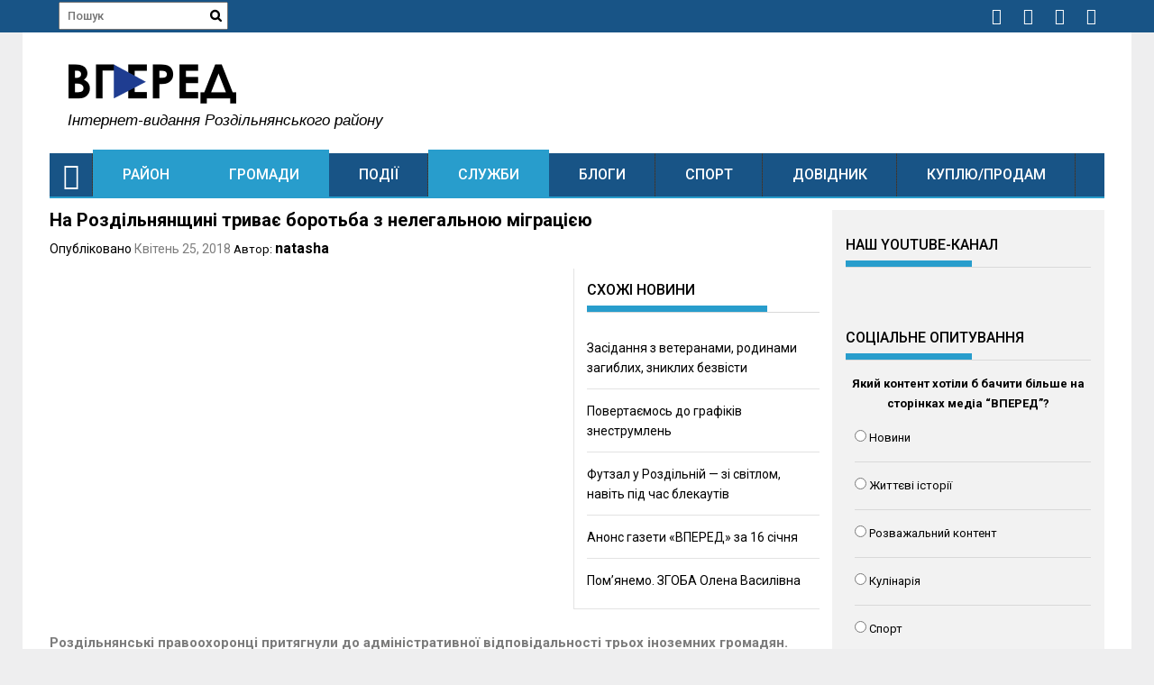

--- FILE ---
content_type: application/javascript;charset=utf-8
request_url: https://w.uptolike.com/widgets/v1/version.js?cb=cb__utl_cb_share_1768597824486815
body_size: 397
content:
cb__utl_cb_share_1768597824486815('1ea92d09c43527572b24fe052f11127b');